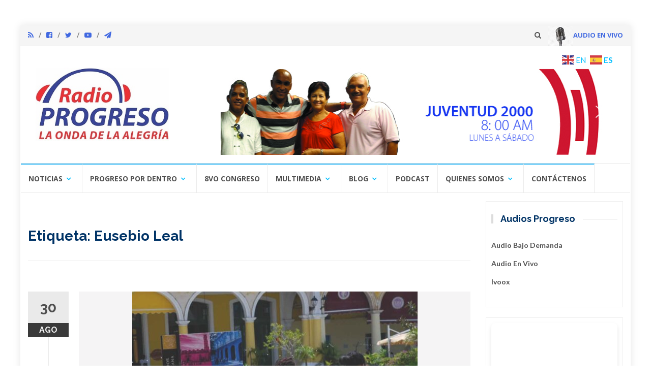

--- FILE ---
content_type: text/html; charset=UTF-8
request_url: https://www.radioprogreso.icrt.cu/tag/eusebio-leal/
body_size: 18830
content:
<!DOCTYPE html>
<html lang="es">
<head>
<meta charset="UTF-8">
<meta name="viewport" content="width=device-width, initial-scale=1">
<link rel="profile" href="http://gmpg.org/xfn/11">
<link rel="pingback" href="https://www.radioprogreso.icrt.cu/xmlrpc.php">
<!-- Global site tag (gtag.js) - Google Analytics -->
<script async src="https://www.googletagmanager.com/gtag/js?id=G-QLN4Y0ZNYS"></script>
<script>
  window.dataLayer = window.dataLayer || [];
  function gtag(){dataLayer.push(arguments);}
  gtag('js', new Date());

  gtag('config', 'G-QLN4Y0ZNYS');
</script>

<!-- Matomo -->
<script type="text/javascript">
  var _paq = window._paq = window._paq || [];
  /* tracker methods like "setCustomDimension" should be called before "trackPageView" */
  _paq.push(['trackPageView']);
  _paq.push(['enableLinkTracking']);
  (function() {
    var u="//stats.rsa.icrt.cu/";
    _paq.push(['setTrackerUrl', u+'matomo.php']);
    _paq.push(['setSiteId', '79']);
    var d=document, g=d.createElement('script'), s=d.getElementsByTagName('script')[0];
    g.type='text/javascript'; g.async=true; g.src=u+'matomo.js'; s.parentNode.insertBefore(g,s);
  })();
</script>
<!-- End Matomo Code -->
<title>Eusebio Leal &#8211; Radio Progreso, la Onda de la Alegría</title>
<meta name='robots' content='max-image-preview:large' />
	<style>img:is([sizes="auto" i], [sizes^="auto," i]) { contain-intrinsic-size: 3000px 1500px }</style>
	<link rel='dns-prefetch' href='//fonts.googleapis.com' />
<link rel="alternate" type="application/rss+xml" title="Radio Progreso, la Onda de la Alegría &raquo; Feed" href="https://www.radioprogreso.icrt.cu/feed/" />
<link rel="alternate" type="application/rss+xml" title="Radio Progreso, la Onda de la Alegría &raquo; Feed de los comentarios" href="https://www.radioprogreso.icrt.cu/comments/feed/" />
<script type="text/javascript" id="wpp-js" src="https://www.radioprogreso.icrt.cu/wp-content/plugins/wordpress-popular-posts/assets/js/wpp.min.js?ver=7.3.1" data-sampling="0" data-sampling-rate="100" data-api-url="https://www.radioprogreso.icrt.cu/wp-json/wordpress-popular-posts" data-post-id="0" data-token="f36b4c1d28" data-lang="0" data-debug="0"></script>
<link rel="alternate" type="application/rss+xml" title="Radio Progreso, la Onda de la Alegría &raquo; Etiqueta Eusebio Leal del feed" href="https://www.radioprogreso.icrt.cu/tag/eusebio-leal/feed/" />
<script type="text/javascript">
/* <![CDATA[ */
window._wpemojiSettings = {"baseUrl":"https:\/\/s.w.org\/images\/core\/emoji\/15.1.0\/72x72\/","ext":".png","svgUrl":"https:\/\/s.w.org\/images\/core\/emoji\/15.1.0\/svg\/","svgExt":".svg","source":{"concatemoji":"https:\/\/www.radioprogreso.icrt.cu\/wp-includes\/js\/wp-emoji-release.min.js?ver=50a859ccc0fa79a3ebd178709596a56b"}};
/*! This file is auto-generated */
!function(i,n){var o,s,e;function c(e){try{var t={supportTests:e,timestamp:(new Date).valueOf()};sessionStorage.setItem(o,JSON.stringify(t))}catch(e){}}function p(e,t,n){e.clearRect(0,0,e.canvas.width,e.canvas.height),e.fillText(t,0,0);var t=new Uint32Array(e.getImageData(0,0,e.canvas.width,e.canvas.height).data),r=(e.clearRect(0,0,e.canvas.width,e.canvas.height),e.fillText(n,0,0),new Uint32Array(e.getImageData(0,0,e.canvas.width,e.canvas.height).data));return t.every(function(e,t){return e===r[t]})}function u(e,t,n){switch(t){case"flag":return n(e,"\ud83c\udff3\ufe0f\u200d\u26a7\ufe0f","\ud83c\udff3\ufe0f\u200b\u26a7\ufe0f")?!1:!n(e,"\ud83c\uddfa\ud83c\uddf3","\ud83c\uddfa\u200b\ud83c\uddf3")&&!n(e,"\ud83c\udff4\udb40\udc67\udb40\udc62\udb40\udc65\udb40\udc6e\udb40\udc67\udb40\udc7f","\ud83c\udff4\u200b\udb40\udc67\u200b\udb40\udc62\u200b\udb40\udc65\u200b\udb40\udc6e\u200b\udb40\udc67\u200b\udb40\udc7f");case"emoji":return!n(e,"\ud83d\udc26\u200d\ud83d\udd25","\ud83d\udc26\u200b\ud83d\udd25")}return!1}function f(e,t,n){var r="undefined"!=typeof WorkerGlobalScope&&self instanceof WorkerGlobalScope?new OffscreenCanvas(300,150):i.createElement("canvas"),a=r.getContext("2d",{willReadFrequently:!0}),o=(a.textBaseline="top",a.font="600 32px Arial",{});return e.forEach(function(e){o[e]=t(a,e,n)}),o}function t(e){var t=i.createElement("script");t.src=e,t.defer=!0,i.head.appendChild(t)}"undefined"!=typeof Promise&&(o="wpEmojiSettingsSupports",s=["flag","emoji"],n.supports={everything:!0,everythingExceptFlag:!0},e=new Promise(function(e){i.addEventListener("DOMContentLoaded",e,{once:!0})}),new Promise(function(t){var n=function(){try{var e=JSON.parse(sessionStorage.getItem(o));if("object"==typeof e&&"number"==typeof e.timestamp&&(new Date).valueOf()<e.timestamp+604800&&"object"==typeof e.supportTests)return e.supportTests}catch(e){}return null}();if(!n){if("undefined"!=typeof Worker&&"undefined"!=typeof OffscreenCanvas&&"undefined"!=typeof URL&&URL.createObjectURL&&"undefined"!=typeof Blob)try{var e="postMessage("+f.toString()+"("+[JSON.stringify(s),u.toString(),p.toString()].join(",")+"));",r=new Blob([e],{type:"text/javascript"}),a=new Worker(URL.createObjectURL(r),{name:"wpTestEmojiSupports"});return void(a.onmessage=function(e){c(n=e.data),a.terminate(),t(n)})}catch(e){}c(n=f(s,u,p))}t(n)}).then(function(e){for(var t in e)n.supports[t]=e[t],n.supports.everything=n.supports.everything&&n.supports[t],"flag"!==t&&(n.supports.everythingExceptFlag=n.supports.everythingExceptFlag&&n.supports[t]);n.supports.everythingExceptFlag=n.supports.everythingExceptFlag&&!n.supports.flag,n.DOMReady=!1,n.readyCallback=function(){n.DOMReady=!0}}).then(function(){return e}).then(function(){var e;n.supports.everything||(n.readyCallback(),(e=n.source||{}).concatemoji?t(e.concatemoji):e.wpemoji&&e.twemoji&&(t(e.twemoji),t(e.wpemoji)))}))}((window,document),window._wpemojiSettings);
/* ]]> */
</script>
<style id='wp-emoji-styles-inline-css' type='text/css'>

	img.wp-smiley, img.emoji {
		display: inline !important;
		border: none !important;
		box-shadow: none !important;
		height: 1em !important;
		width: 1em !important;
		margin: 0 0.07em !important;
		vertical-align: -0.1em !important;
		background: none !important;
		padding: 0 !important;
	}
</style>
<link rel='stylesheet' id='wp-block-library-css' href='https://www.radioprogreso.icrt.cu/wp-includes/css/dist/block-library/style.min.css?ver=50a859ccc0fa79a3ebd178709596a56b' type='text/css' media='all' />
<style id='classic-theme-styles-inline-css' type='text/css'>
/*! This file is auto-generated */
.wp-block-button__link{color:#fff;background-color:#32373c;border-radius:9999px;box-shadow:none;text-decoration:none;padding:calc(.667em + 2px) calc(1.333em + 2px);font-size:1.125em}.wp-block-file__button{background:#32373c;color:#fff;text-decoration:none}
</style>
<style id='wppb-edit-profile-style-inline-css' type='text/css'>


</style>
<style id='wppb-login-style-inline-css' type='text/css'>


</style>
<style id='wppb-recover-password-style-inline-css' type='text/css'>


</style>
<style id='wppb-register-style-inline-css' type='text/css'>


</style>
<link rel='stylesheet' id='mpp_gutenberg-css' href='https://www.radioprogreso.icrt.cu/wp-content/plugins/profile-builder/add-ons-free/user-profile-picture/dist/blocks.style.build.css?ver=2.6.0' type='text/css' media='all' />
<style id='global-styles-inline-css' type='text/css'>
:root{--wp--preset--aspect-ratio--square: 1;--wp--preset--aspect-ratio--4-3: 4/3;--wp--preset--aspect-ratio--3-4: 3/4;--wp--preset--aspect-ratio--3-2: 3/2;--wp--preset--aspect-ratio--2-3: 2/3;--wp--preset--aspect-ratio--16-9: 16/9;--wp--preset--aspect-ratio--9-16: 9/16;--wp--preset--color--black: #000000;--wp--preset--color--cyan-bluish-gray: #abb8c3;--wp--preset--color--white: #ffffff;--wp--preset--color--pale-pink: #f78da7;--wp--preset--color--vivid-red: #cf2e2e;--wp--preset--color--luminous-vivid-orange: #ff6900;--wp--preset--color--luminous-vivid-amber: #fcb900;--wp--preset--color--light-green-cyan: #7bdcb5;--wp--preset--color--vivid-green-cyan: #00d084;--wp--preset--color--pale-cyan-blue: #8ed1fc;--wp--preset--color--vivid-cyan-blue: #0693e3;--wp--preset--color--vivid-purple: #9b51e0;--wp--preset--gradient--vivid-cyan-blue-to-vivid-purple: linear-gradient(135deg,rgba(6,147,227,1) 0%,rgb(155,81,224) 100%);--wp--preset--gradient--light-green-cyan-to-vivid-green-cyan: linear-gradient(135deg,rgb(122,220,180) 0%,rgb(0,208,130) 100%);--wp--preset--gradient--luminous-vivid-amber-to-luminous-vivid-orange: linear-gradient(135deg,rgba(252,185,0,1) 0%,rgba(255,105,0,1) 100%);--wp--preset--gradient--luminous-vivid-orange-to-vivid-red: linear-gradient(135deg,rgba(255,105,0,1) 0%,rgb(207,46,46) 100%);--wp--preset--gradient--very-light-gray-to-cyan-bluish-gray: linear-gradient(135deg,rgb(238,238,238) 0%,rgb(169,184,195) 100%);--wp--preset--gradient--cool-to-warm-spectrum: linear-gradient(135deg,rgb(74,234,220) 0%,rgb(151,120,209) 20%,rgb(207,42,186) 40%,rgb(238,44,130) 60%,rgb(251,105,98) 80%,rgb(254,248,76) 100%);--wp--preset--gradient--blush-light-purple: linear-gradient(135deg,rgb(255,206,236) 0%,rgb(152,150,240) 100%);--wp--preset--gradient--blush-bordeaux: linear-gradient(135deg,rgb(254,205,165) 0%,rgb(254,45,45) 50%,rgb(107,0,62) 100%);--wp--preset--gradient--luminous-dusk: linear-gradient(135deg,rgb(255,203,112) 0%,rgb(199,81,192) 50%,rgb(65,88,208) 100%);--wp--preset--gradient--pale-ocean: linear-gradient(135deg,rgb(255,245,203) 0%,rgb(182,227,212) 50%,rgb(51,167,181) 100%);--wp--preset--gradient--electric-grass: linear-gradient(135deg,rgb(202,248,128) 0%,rgb(113,206,126) 100%);--wp--preset--gradient--midnight: linear-gradient(135deg,rgb(2,3,129) 0%,rgb(40,116,252) 100%);--wp--preset--font-size--small: 13px;--wp--preset--font-size--medium: 20px;--wp--preset--font-size--large: 36px;--wp--preset--font-size--x-large: 42px;--wp--preset--spacing--20: 0.44rem;--wp--preset--spacing--30: 0.67rem;--wp--preset--spacing--40: 1rem;--wp--preset--spacing--50: 1.5rem;--wp--preset--spacing--60: 2.25rem;--wp--preset--spacing--70: 3.38rem;--wp--preset--spacing--80: 5.06rem;--wp--preset--shadow--natural: 6px 6px 9px rgba(0, 0, 0, 0.2);--wp--preset--shadow--deep: 12px 12px 50px rgba(0, 0, 0, 0.4);--wp--preset--shadow--sharp: 6px 6px 0px rgba(0, 0, 0, 0.2);--wp--preset--shadow--outlined: 6px 6px 0px -3px rgba(255, 255, 255, 1), 6px 6px rgba(0, 0, 0, 1);--wp--preset--shadow--crisp: 6px 6px 0px rgba(0, 0, 0, 1);}:where(.is-layout-flex){gap: 0.5em;}:where(.is-layout-grid){gap: 0.5em;}body .is-layout-flex{display: flex;}.is-layout-flex{flex-wrap: wrap;align-items: center;}.is-layout-flex > :is(*, div){margin: 0;}body .is-layout-grid{display: grid;}.is-layout-grid > :is(*, div){margin: 0;}:where(.wp-block-columns.is-layout-flex){gap: 2em;}:where(.wp-block-columns.is-layout-grid){gap: 2em;}:where(.wp-block-post-template.is-layout-flex){gap: 1.25em;}:where(.wp-block-post-template.is-layout-grid){gap: 1.25em;}.has-black-color{color: var(--wp--preset--color--black) !important;}.has-cyan-bluish-gray-color{color: var(--wp--preset--color--cyan-bluish-gray) !important;}.has-white-color{color: var(--wp--preset--color--white) !important;}.has-pale-pink-color{color: var(--wp--preset--color--pale-pink) !important;}.has-vivid-red-color{color: var(--wp--preset--color--vivid-red) !important;}.has-luminous-vivid-orange-color{color: var(--wp--preset--color--luminous-vivid-orange) !important;}.has-luminous-vivid-amber-color{color: var(--wp--preset--color--luminous-vivid-amber) !important;}.has-light-green-cyan-color{color: var(--wp--preset--color--light-green-cyan) !important;}.has-vivid-green-cyan-color{color: var(--wp--preset--color--vivid-green-cyan) !important;}.has-pale-cyan-blue-color{color: var(--wp--preset--color--pale-cyan-blue) !important;}.has-vivid-cyan-blue-color{color: var(--wp--preset--color--vivid-cyan-blue) !important;}.has-vivid-purple-color{color: var(--wp--preset--color--vivid-purple) !important;}.has-black-background-color{background-color: var(--wp--preset--color--black) !important;}.has-cyan-bluish-gray-background-color{background-color: var(--wp--preset--color--cyan-bluish-gray) !important;}.has-white-background-color{background-color: var(--wp--preset--color--white) !important;}.has-pale-pink-background-color{background-color: var(--wp--preset--color--pale-pink) !important;}.has-vivid-red-background-color{background-color: var(--wp--preset--color--vivid-red) !important;}.has-luminous-vivid-orange-background-color{background-color: var(--wp--preset--color--luminous-vivid-orange) !important;}.has-luminous-vivid-amber-background-color{background-color: var(--wp--preset--color--luminous-vivid-amber) !important;}.has-light-green-cyan-background-color{background-color: var(--wp--preset--color--light-green-cyan) !important;}.has-vivid-green-cyan-background-color{background-color: var(--wp--preset--color--vivid-green-cyan) !important;}.has-pale-cyan-blue-background-color{background-color: var(--wp--preset--color--pale-cyan-blue) !important;}.has-vivid-cyan-blue-background-color{background-color: var(--wp--preset--color--vivid-cyan-blue) !important;}.has-vivid-purple-background-color{background-color: var(--wp--preset--color--vivid-purple) !important;}.has-black-border-color{border-color: var(--wp--preset--color--black) !important;}.has-cyan-bluish-gray-border-color{border-color: var(--wp--preset--color--cyan-bluish-gray) !important;}.has-white-border-color{border-color: var(--wp--preset--color--white) !important;}.has-pale-pink-border-color{border-color: var(--wp--preset--color--pale-pink) !important;}.has-vivid-red-border-color{border-color: var(--wp--preset--color--vivid-red) !important;}.has-luminous-vivid-orange-border-color{border-color: var(--wp--preset--color--luminous-vivid-orange) !important;}.has-luminous-vivid-amber-border-color{border-color: var(--wp--preset--color--luminous-vivid-amber) !important;}.has-light-green-cyan-border-color{border-color: var(--wp--preset--color--light-green-cyan) !important;}.has-vivid-green-cyan-border-color{border-color: var(--wp--preset--color--vivid-green-cyan) !important;}.has-pale-cyan-blue-border-color{border-color: var(--wp--preset--color--pale-cyan-blue) !important;}.has-vivid-cyan-blue-border-color{border-color: var(--wp--preset--color--vivid-cyan-blue) !important;}.has-vivid-purple-border-color{border-color: var(--wp--preset--color--vivid-purple) !important;}.has-vivid-cyan-blue-to-vivid-purple-gradient-background{background: var(--wp--preset--gradient--vivid-cyan-blue-to-vivid-purple) !important;}.has-light-green-cyan-to-vivid-green-cyan-gradient-background{background: var(--wp--preset--gradient--light-green-cyan-to-vivid-green-cyan) !important;}.has-luminous-vivid-amber-to-luminous-vivid-orange-gradient-background{background: var(--wp--preset--gradient--luminous-vivid-amber-to-luminous-vivid-orange) !important;}.has-luminous-vivid-orange-to-vivid-red-gradient-background{background: var(--wp--preset--gradient--luminous-vivid-orange-to-vivid-red) !important;}.has-very-light-gray-to-cyan-bluish-gray-gradient-background{background: var(--wp--preset--gradient--very-light-gray-to-cyan-bluish-gray) !important;}.has-cool-to-warm-spectrum-gradient-background{background: var(--wp--preset--gradient--cool-to-warm-spectrum) !important;}.has-blush-light-purple-gradient-background{background: var(--wp--preset--gradient--blush-light-purple) !important;}.has-blush-bordeaux-gradient-background{background: var(--wp--preset--gradient--blush-bordeaux) !important;}.has-luminous-dusk-gradient-background{background: var(--wp--preset--gradient--luminous-dusk) !important;}.has-pale-ocean-gradient-background{background: var(--wp--preset--gradient--pale-ocean) !important;}.has-electric-grass-gradient-background{background: var(--wp--preset--gradient--electric-grass) !important;}.has-midnight-gradient-background{background: var(--wp--preset--gradient--midnight) !important;}.has-small-font-size{font-size: var(--wp--preset--font-size--small) !important;}.has-medium-font-size{font-size: var(--wp--preset--font-size--medium) !important;}.has-large-font-size{font-size: var(--wp--preset--font-size--large) !important;}.has-x-large-font-size{font-size: var(--wp--preset--font-size--x-large) !important;}
:where(.wp-block-post-template.is-layout-flex){gap: 1.25em;}:where(.wp-block-post-template.is-layout-grid){gap: 1.25em;}
:where(.wp-block-columns.is-layout-flex){gap: 2em;}:where(.wp-block-columns.is-layout-grid){gap: 2em;}
:root :where(.wp-block-pullquote){font-size: 1.5em;line-height: 1.6;}
</style>
<link rel='stylesheet' id='custom-style-css' href='https://www.radioprogreso.icrt.cu/wp-content/plugins/wp1-like/assets/css/wp1-like.css?ver=50a859ccc0fa79a3ebd178709596a56b' type='text/css' media='all' />
<style id='custom-style-inline-css' type='text/css'>
.wp1_like_like, .bbp-reply-content .wp1_like_like, .bbp-reply-content a.wp1_like_like { background:#002E62 !important; }
		.wp1_like_like:hover, .bbp-reply-content .wp1_like_like:hover, .bbp-reply-content a.wp1_like_like:hover{ background:#D11142 !important; }
		.wp1_like_like.disabled, .bbp-reply-content .wp1_like_like.disabled, .bbp-reply-content a.wp1_like_like.disabled { background:#999999 !important; }
</style>
<link rel='stylesheet' id='wordpress-popular-posts-css-css' href='https://www.radioprogreso.icrt.cu/wp-content/plugins/wordpress-popular-posts/assets/css/wpp.css?ver=7.3.1' type='text/css' media='all' />
<link rel='stylesheet' id='islemag-bootstrap-css' href='https://www.radioprogreso.icrt.cu/wp-content/themes/islemag/css/bootstrap.min.css?ver=3.3.5' type='text/css' media='all' />
<link rel='stylesheet' id='islemag-style-css' href='https://www.radioprogreso.icrt.cu/wp-content/themes/islemag/style.css?ver=50a859ccc0fa79a3ebd178709596a56b' type='text/css' media='all' />
<link rel='stylesheet' id='islemag-fontawesome-css' href='https://www.radioprogreso.icrt.cu/wp-content/themes/islemag/css/font-awesome.min.css?ver=4.4.0' type='text/css' media='all' />
<link rel='stylesheet' id='islemag-fonts-css' href='//fonts.googleapis.com/css?family=Lato%3A400%2C700%7CRaleway%3A400%2C500%2C600%2C700%7COpen+Sans%3A400%2C700%2C600&#038;subset=latin%2Clatin-ext' type='text/css' media='all' />
<link rel='stylesheet' id='fa_styles-css' href='https://stackpath.bootstrapcdn.com/font-awesome/4.7.0/css/font-awesome.min.css?ver=50a859ccc0fa79a3ebd178709596a56b' type='text/css' media='all' />
<link rel='stylesheet' id='wppb_stylesheet-css' href='https://www.radioprogreso.icrt.cu/wp-content/plugins/profile-builder/assets/css/style-front-end.css?ver=3.13.7' type='text/css' media='all' />
<link rel="stylesheet" type="text/css" href="https://www.radioprogreso.icrt.cu/wp-content/plugins/smart-slider-3/Public/SmartSlider3/Application/Frontend/Assets/dist/smartslider.min.css?ver=5b52c66b" media="all">
<style data-related="n2-ss-2">div#n2-ss-2 .n2-ss-slider-1{display:grid;position:relative;}div#n2-ss-2 .n2-ss-slider-2{display:grid;position:relative;overflow:hidden;padding:0px 0px 0px 0px;border:0px solid RGBA(62,62,62,1);border-radius:0px;background-clip:padding-box;background-repeat:repeat;background-position:50% 50%;background-size:cover;background-attachment:scroll;z-index:1;}div#n2-ss-2:not(.n2-ss-loaded) .n2-ss-slider-2{background-image:none !important;}div#n2-ss-2 .n2-ss-slider-3{display:grid;grid-template-areas:'cover';position:relative;overflow:hidden;z-index:10;}div#n2-ss-2 .n2-ss-slider-3 > *{grid-area:cover;}div#n2-ss-2 .n2-ss-slide-backgrounds,div#n2-ss-2 .n2-ss-slider-3 > .n2-ss-divider{position:relative;}div#n2-ss-2 .n2-ss-slide-backgrounds{z-index:10;}div#n2-ss-2 .n2-ss-slide-backgrounds > *{overflow:hidden;}div#n2-ss-2 .n2-ss-slide-background{transform:translateX(-100000px);}div#n2-ss-2 .n2-ss-slider-4{place-self:center;position:relative;width:100%;height:100%;z-index:20;display:grid;grid-template-areas:'slide';}div#n2-ss-2 .n2-ss-slider-4 > *{grid-area:slide;}div#n2-ss-2.n2-ss-full-page--constrain-ratio .n2-ss-slider-4{height:auto;}div#n2-ss-2 .n2-ss-slide{display:grid;place-items:center;grid-auto-columns:100%;position:relative;z-index:20;-webkit-backface-visibility:hidden;transform:translateX(-100000px);}div#n2-ss-2 .n2-ss-slide{perspective:1500px;}div#n2-ss-2 .n2-ss-slide-active{z-index:21;}.n2-ss-background-animation{position:absolute;top:0;left:0;width:100%;height:100%;z-index:3;}div#n2-ss-2 .nextend-arrow{cursor:pointer;overflow:hidden;line-height:0 !important;z-index:18;-webkit-user-select:none;}div#n2-ss-2 .nextend-arrow img{position:relative;display:block;}div#n2-ss-2 .nextend-arrow img.n2-arrow-hover-img{display:none;}div#n2-ss-2 .nextend-arrow:FOCUS img.n2-arrow-hover-img,div#n2-ss-2 .nextend-arrow:HOVER img.n2-arrow-hover-img{display:inline;}div#n2-ss-2 .nextend-arrow:FOCUS img.n2-arrow-normal-img,div#n2-ss-2 .nextend-arrow:HOVER img.n2-arrow-normal-img{display:none;}div#n2-ss-2 .nextend-arrow-animated{overflow:hidden;}div#n2-ss-2 .nextend-arrow-animated > div{position:relative;}div#n2-ss-2 .nextend-arrow-animated .n2-active{position:absolute;}div#n2-ss-2 .nextend-arrow-animated-fade{transition:background 0.3s, opacity 0.4s;}div#n2-ss-2 .nextend-arrow-animated-horizontal > div{transition:all 0.4s;transform:none;}div#n2-ss-2 .nextend-arrow-animated-horizontal .n2-active{top:0;}div#n2-ss-2 .nextend-arrow-previous.nextend-arrow-animated-horizontal .n2-active{left:100%;}div#n2-ss-2 .nextend-arrow-next.nextend-arrow-animated-horizontal .n2-active{right:100%;}div#n2-ss-2 .nextend-arrow-previous.nextend-arrow-animated-horizontal:HOVER > div,div#n2-ss-2 .nextend-arrow-previous.nextend-arrow-animated-horizontal:FOCUS > div{transform:translateX(-100%);}div#n2-ss-2 .nextend-arrow-next.nextend-arrow-animated-horizontal:HOVER > div,div#n2-ss-2 .nextend-arrow-next.nextend-arrow-animated-horizontal:FOCUS > div{transform:translateX(100%);}div#n2-ss-2 .nextend-arrow-animated-vertical > div{transition:all 0.4s;transform:none;}div#n2-ss-2 .nextend-arrow-animated-vertical .n2-active{left:0;}div#n2-ss-2 .nextend-arrow-previous.nextend-arrow-animated-vertical .n2-active{top:100%;}div#n2-ss-2 .nextend-arrow-next.nextend-arrow-animated-vertical .n2-active{bottom:100%;}div#n2-ss-2 .nextend-arrow-previous.nextend-arrow-animated-vertical:HOVER > div,div#n2-ss-2 .nextend-arrow-previous.nextend-arrow-animated-vertical:FOCUS > div{transform:translateY(-100%);}div#n2-ss-2 .nextend-arrow-next.nextend-arrow-animated-vertical:HOVER > div,div#n2-ss-2 .nextend-arrow-next.nextend-arrow-animated-vertical:FOCUS > div{transform:translateY(100%);}div#n2-ss-2 .n2-ss-slide-limiter{max-width:3000px;}div#n2-ss-2 .n-uc-TShZlV4MSTyk{padding:0px 0px 0px 0px}div#n2-ss-2 .n-uc-6zeGa4vgRjIN{padding:0px 0px 0px 0px}div#n2-ss-2 .n-uc-RNd8jUhw0vSZ{padding:0px 0px 0px 0px}div#n2-ss-2 .nextend-arrow img{width: 32px}@media (min-width: 1200px){div#n2-ss-2 [data-hide-desktopportrait="1"]{display: none !important;}}@media (orientation: landscape) and (max-width: 1199px) and (min-width: 901px),(orientation: portrait) and (max-width: 1199px) and (min-width: 701px){div#n2-ss-2 [data-hide-tabletportrait="1"]{display: none !important;}}@media (orientation: landscape) and (max-width: 900px),(orientation: portrait) and (max-width: 700px){div#n2-ss-2 [data-hide-mobileportrait="1"]{display: none !important;}div#n2-ss-2 .nextend-arrow img{width: 16px}}</style>
<script>(function(){this._N2=this._N2||{_r:[],_d:[],r:function(){this._r.push(arguments)},d:function(){this._d.push(arguments)}}}).call(window);</script><script src="https://www.radioprogreso.icrt.cu/wp-content/plugins/smart-slider-3/Public/SmartSlider3/Application/Frontend/Assets/dist/n2.min.js?ver=5b52c66b" defer async></script>
<script src="https://www.radioprogreso.icrt.cu/wp-content/plugins/smart-slider-3/Public/SmartSlider3/Application/Frontend/Assets/dist/smartslider-frontend.min.js?ver=5b52c66b" defer async></script>
<script src="https://www.radioprogreso.icrt.cu/wp-content/plugins/smart-slider-3/Public/SmartSlider3/Slider/SliderType/Simple/Assets/dist/ss-simple.min.js?ver=5b52c66b" defer async></script>
<script src="https://www.radioprogreso.icrt.cu/wp-content/plugins/smart-slider-3/Public/SmartSlider3/Widget/Arrow/ArrowImage/Assets/dist/w-arrow-image.min.js?ver=5b52c66b" defer async></script>
<script>_N2.r('documentReady',function(){_N2.r(["documentReady","smartslider-frontend","SmartSliderWidgetArrowImage","ss-simple"],function(){new _N2.SmartSliderSimple('n2-ss-2',{"admin":false,"background.video.mobile":1,"loadingTime":2000,"alias":{"id":0,"smoothScroll":0,"slideSwitch":0,"scroll":1},"align":"normal","isDelayed":0,"responsive":{"mediaQueries":{"all":false,"desktopportrait":["(min-width: 1200px)"],"tabletportrait":["(orientation: landscape) and (max-width: 1199px) and (min-width: 901px)","(orientation: portrait) and (max-width: 1199px) and (min-width: 701px)"],"mobileportrait":["(orientation: landscape) and (max-width: 900px)","(orientation: portrait) and (max-width: 700px)"]},"base":{"slideOuterWidth":450,"slideOuterHeight":90,"sliderWidth":450,"sliderHeight":90,"slideWidth":450,"slideHeight":90},"hideOn":{"desktopLandscape":false,"desktopPortrait":false,"tabletLandscape":false,"tabletPortrait":false,"mobileLandscape":false,"mobilePortrait":false},"onResizeEnabled":true,"type":"auto","sliderHeightBasedOn":"real","focusUser":1,"focusEdge":"auto","breakpoints":[{"device":"tabletPortrait","type":"max-screen-width","portraitWidth":1199,"landscapeWidth":1199},{"device":"mobilePortrait","type":"max-screen-width","portraitWidth":700,"landscapeWidth":900}],"enabledDevices":{"desktopLandscape":0,"desktopPortrait":1,"tabletLandscape":0,"tabletPortrait":1,"mobileLandscape":0,"mobilePortrait":1},"sizes":{"desktopPortrait":{"width":450,"height":90,"max":3000,"min":450},"tabletPortrait":{"width":450,"height":90,"customHeight":false,"max":1199,"min":450},"mobilePortrait":{"width":320,"height":64,"customHeight":false,"max":900,"min":320}},"overflowHiddenPage":0,"focus":{"offsetTop":"#wpadminbar","offsetBottom":""}},"controls":{"mousewheel":0,"touch":"horizontal","keyboard":1,"blockCarouselInteraction":1},"playWhenVisible":1,"playWhenVisibleAt":0.5,"lazyLoad":0,"lazyLoadNeighbor":0,"blockrightclick":0,"maintainSession":0,"autoplay":{"enabled":1,"start":1,"duration":8000,"autoplayLoop":1,"allowReStart":0,"pause":{"click":1,"mouse":"0","mediaStarted":1},"resume":{"click":0,"mouse":0,"mediaEnded":1,"slidechanged":0},"interval":1,"intervalModifier":"loop","intervalSlide":"current"},"perspective":1500,"layerMode":{"playOnce":0,"playFirstLayer":1,"mode":"skippable","inAnimation":"mainInEnd"},"bgAnimations":0,"mainanimation":{"type":"horizontal","duration":800,"delay":0,"ease":"easeOutQuad","shiftedBackgroundAnimation":0},"carousel":1,"initCallbacks":function(){new _N2.SmartSliderWidgetArrowImage(this)}})})});</script><script type="text/javascript" src="https://www.radioprogreso.icrt.cu/wp-includes/js/jquery/jquery.min.js?ver=3.7.1" id="jquery-core-js"></script>
<script type="text/javascript" src="https://www.radioprogreso.icrt.cu/wp-includes/js/jquery/jquery-migrate.min.js?ver=3.4.1" id="jquery-migrate-js"></script>
<link rel="https://api.w.org/" href="https://www.radioprogreso.icrt.cu/wp-json/" /><link rel="alternate" title="JSON" type="application/json" href="https://www.radioprogreso.icrt.cu/wp-json/wp/v2/tags/1838" /><link rel="EditURI" type="application/rsd+xml" title="RSD" href="https://www.radioprogreso.icrt.cu/xmlrpc.php?rsd" />

		<!-- Custom Logo: hide header text -->
		<style id="custom-logo-css" type="text/css">
			.site-title, .site-description {
				position: absolute;
				clip-path: inset(50%);
			}
		</style>
		            <style id="wpp-loading-animation-styles">@-webkit-keyframes bgslide{from{background-position-x:0}to{background-position-x:-200%}}@keyframes bgslide{from{background-position-x:0}to{background-position-x:-200%}}.wpp-widget-block-placeholder,.wpp-shortcode-placeholder{margin:0 auto;width:60px;height:3px;background:#dd3737;background:linear-gradient(90deg,#dd3737 0%,#571313 10%,#dd3737 100%);background-size:200% auto;border-radius:3px;-webkit-animation:bgslide 1s infinite linear;animation:bgslide 1s infinite linear}</style>
            <link rel="icon" href="https://www.radioprogreso.icrt.cu/wp-content/uploads/2021/04/logo-48x48.jpg" sizes="32x32" />
<link rel="icon" href="https://www.radioprogreso.icrt.cu/wp-content/uploads/2021/04/logo-220x150.jpg" sizes="192x192" />
<link rel="apple-touch-icon" href="https://www.radioprogreso.icrt.cu/wp-content/uploads/2021/04/logo-220x150.jpg" />
<meta name="msapplication-TileImage" content="https://www.radioprogreso.icrt.cu/wp-content/uploads/2021/04/logo.jpg" />
<style type="text/css">.title-border span { color: #003366 }.post .entry-title, .post h1, .post h2, .post h3, .post h4, .post h5, .post h6, .post h1 a, .post h2 a, .post h3 a, .post h4 a, .post h5 a, .post h6 a { color: #003366 }.page-header h1 { color: #003366 }.sidebar .widget li a, .islemag-content-right, .islemag-content-right a, .post .entry-content, .post .entry-content p,
		 .post .entry-cats, .post .entry-cats a, .post .entry-comments.post .entry-separator, .post .entry-footer a,
		 .post .entry-footer span, .post .entry-footer .entry-cats, .post .entry-footer .entry-cats a, .author-content { color: ##454545}.islemag-top-container .entry-block .entry-overlay-meta .entry-title a { color: #ffffff }.islemag-top-container .entry-overlay-meta .entry-overlay-date { color: #333333 }.islemag-top-container .entry-overlay-meta .entry-separator { color: #333333 }.islemag-top-container .entry-overlay-meta > a { color: #333333 }.home.blog .islemag-content-left .entry-title a, .blog-related-carousel .entry-title a { color: #003366 }.islemag-content-left .entry-meta, .islemag-content-left .blog-related-carousel .entry-content p,
		.islemag-content-left .blog-related-carousel .entry-cats .entry-label, .islemag-content-left .blog-related-carousel .entry-cats a,
		.islemag-content-left .blog-related-carousel > a, .islemag-content-left .blog-related-carousel .entry-footer > a { color: #333333 }.islemag-content-left .entry-meta .entry-separator { color: #333333 }.islemag-content-left .entry-meta a { color: #333333 }.islemag-content-left .islemag-template3 .col-sm-6 .entry-overlay p { color: #333333 }</style>		<style type="text/css" id="wp-custom-css">
			.fb-container {
  max-width: 100%;           /* Para que se adapte al ancho de la pantalla */
  margin: 0 auto;            /* Centrar el contenedor */
  padding: 10px;             /* Espaciado interno */
  box-shadow: 0 4px 8px rgba(0,0,0,0.1);  /* Sombra suave */
  border-radius: 8px;        /* Bordes redondeados */
  background-color: #fff;    /* Fondo blanco, o el que prefieras */
}

.youtube-container {
    position: relative;
    max-width: 100%;    /* Se adapta al ancho del contenedor */
    padding-bottom: 56.25%; /* Relación de aspecto 16:9 para videos */
    height: 0;
    overflow: hidden;
    margin: 20px auto; /* Centra el video */
    border-radius: 10px; /* Bordes redondeados */
    box-shadow: 0 4px 8px rgba(0,0,0,0.2); /* Sombra ligera */
}

.youtube-container iframe {
    position: absolute;
    top: 0;
    left: 0;
    width: 100%;
    height: 100%;
    border: none;
}

.sidebar .widget {
  margin-bottom: 20px; /* espacio entre widgets */
  padding: 10px;       /* espacio interno para el contenido */
  border: 1px solid #eee; /* opcional, para resaltar cada sección */
}

@media (max-width: 768px) {
  .sidebar {
    margin-top: 20px;
  }
  .sidebar .widget {
    padding: 5px;
    margin-bottom: 15px;
  }
}
		</style>
		</head>

<body class="archive tag tag-eusebio-leal tag-1838 wp-custom-logo wp-theme-islemag group-blog">
		<div id="wrapper" 
	class="boxed"		 
>
			
		<header id="header" class="site-header" role="banner">
						<div 
			class="navbar-top container-fluid">
								<div class="navbar-left social-icons">
					<a  class="social-icon"><i class="fa fa-rss"></i></a><a href="https://www.facebook.com/Radio-Progreso-205498302795879/" target="_blank" class="social-icon"><i class="fa fa-facebook-square"></i></a><a href="https://twitter.com/Radio_Progreso" target="_blank" class="social-icon"><i class="fa fa-twitter"></i></a><a href="https://www.youtube.com/channel/UC3OWUfoi5nQRNUHSGS0ZI9Q/featured" target="_blank" class="social-icon"><i class="fa fa-youtube-play"></i></a><a href="https://t.me/RadioProgreso" target="_blank" class="social-icon"><i class="fa fa-paper-plane"></i></a>				</div>
				
									
                  <div class="navbar-right">
					<div id="navbar" class="navbar">
											<a class="audio" href="https://teveo.cu/live/audio/5RVa3f5fhgEXJkgU" target="_blank"><img src="http://www.radioprogreso.icrt.cu/wp-content/uploads/2020/08/microfono.jpg"><strong>AUDIO EN VIVO</strong></a>
						<nav id="top-navigation" class="navigation top-navigation" role="navigation">
							
						
							
							<a class="screen-reader-text skip-link" href="#content" title="Skip to content">Skip to content</a>
							
							
						</nav><!-- #site-navigation -->
						
					</div><!-- #navbar -->
				</div>
				
				<button type="button" class="navbar-btn" ><i class="fa fa-search" color: #00bfff></i></button> 
				

				<div class="navbar-white top" id="header-search-form">
										
					
<form class="navbar-form" role="search" action="https://www.radioprogreso.icrt.cu/">
	<span class="screen-reader-text">Search for:</span>
	<input type="search" id="s" name="s" class="form-control" placeholder="Buscar..." title="Search for:">
	<button type="submit" title="Buscar"><i class="fa fa-search"></i></button>
</form>
				</div><!-- End #header-search-form -->
							</div>

			<div class="header-content clearfix">
								<div class="col-md-3 col-sm-3 col-xs-12 navbar-brand">
					<a href="https://www.radioprogreso.icrt.cu/" class="custom-logo-link" rel="home"><img width="344" height="191" src="https://www.radioprogreso.icrt.cu/wp-content/uploads/2020/08/logo.jpg" class="custom-logo" alt="Radio Progreso, la Onda de la Alegría" decoding="async" fetchpriority="high" srcset="https://www.radioprogreso.icrt.cu/wp-content/uploads/2020/08/logo.jpg 344w, https://www.radioprogreso.icrt.cu/wp-content/uploads/2020/08/logo-220x122.jpg 220w, https://www.radioprogreso.icrt.cu/wp-content/uploads/2020/08/logo-110x61.jpg 110w, https://www.radioprogreso.icrt.cu/wp-content/uploads/2020/08/logo-248x138.jpg 248w" sizes="(max-width: 344px) 100vw, 344px" /></a><div class="header-logo-wrap text-header islemag_only_customizer"><p itemprop="headline" id="site-title" class="site-title"><a href="https://www.radioprogreso.icrt.cu/" title="Radio Progreso, la Onda de la Alegría" rel="home">Radio Progreso, la Onda de la Alegría</a></p><p itemprop="description" id="site-description" class="site-description">Emisora de la familia cubana</p></div>				</div>

				<div class="col-md-9 col-sm-9 col-xs-12 islemag-banner">
					<div id="gtranslate-7" class="widget widget_gtranslate"><div class="gtranslate_wrapper" id="gt-wrapper-37740461"></div></div><div id="text-78" class="widget widget_text">			<div class="textwidget"><div class="n2-has-copy n2-code n2-ss-slider-shortcode-id"><div class="n2-section-smartslider fitvidsignore " data-ssid="2" tabindex="0" role="region" aria-label="Slider"><div class="n2-ss-margin" style="margin: 05px 0px 0px 0px;"><div id="n2-ss-2-align" class="n2-ss-align"><div class="n2-padding"><div id="n2-ss-2" data-creator="Smart Slider 3" data-responsive="auto" class="n2-ss-slider n2-ow n2-has-hover n2notransition  "><div class="n2-ss-slider-wrapper-inside">
        <div class="n2-ss-slider-1 n2_ss__touch_element n2-ow">
            <div class="n2-ss-slider-2 n2-ow">
                                                <div class="n2-ss-slider-3 n2-ow">

                    <div class="n2-ss-slide-backgrounds n2-ow-all"><div class="n2-ss-slide-background" data-public-id="1" data-mode="fill"><div class="n2-ss-slide-background-image" data-blur="0" data-opacity="100" data-x="50" data-y="50" data-alt="" data-title=""><picture class="skip-lazy" data-skip-lazy="1"><img decoding="async" src="//www.radioprogreso.icrt.cu/wp-content/uploads/2020/11/JUVENTUD-2000-DER.jpg" alt="" title="" loading="lazy" class="skip-lazy" data-skip-lazy="1"></picture></div><div data-color="RGBA(255,255,255,0)" style="background-color: RGBA(255,255,255,0);" class="n2-ss-slide-background-color"></div></div><div class="n2-ss-slide-background" data-public-id="2" data-mode="fill"><div class="n2-ss-slide-background-image" data-blur="0" data-opacity="100" data-x="50" data-y="50" data-alt="" data-title=""><picture class="skip-lazy" data-skip-lazy="1"><img decoding="async" src="//www.radioprogreso.icrt.cu/wp-content/uploads/2020/11/EPIGRAMAS-DER-.jpg" alt="" title="" loading="lazy" class="skip-lazy" data-skip-lazy="1"></picture></div><div data-color="RGBA(255,255,255,0)" style="background-color: RGBA(255,255,255,0);" class="n2-ss-slide-background-color"></div></div><div class="n2-ss-slide-background" data-public-id="3" data-mode="fill"><div class="n2-ss-slide-background-image" data-blur="0" data-opacity="100" data-x="50" data-y="50" data-alt="" data-title=""><picture class="skip-lazy" data-skip-lazy="1"><img decoding="async" src="//www.radioprogreso.icrt.cu/wp-content/uploads/2020/11/AVENTURAS-2.jpg" alt="" title="" loading="lazy" class="skip-lazy" data-skip-lazy="1"></picture></div><div data-color="RGBA(255,255,255,0)" style="background-color: RGBA(255,255,255,0);" class="n2-ss-slide-background-color"></div></div></div>                    <div class="n2-ss-slider-4 n2-ow">
                        <svg xmlns="http://www.w3.org/2000/svg" viewBox="0 0 450 90" data-related-device="desktopPortrait" class="n2-ow n2-ss-preserve-size n2-ss-preserve-size--slider n2-ss-slide-limiter"></svg><div data-first="1" data-slide-duration="0" data-id="4" data-slide-public-id="1" data-title="Juventud 2000" data-haslink="1" data-href="http://www.radioprogreso.icrt.cu/programacion/juventud-2000/" tabindex="0" role="button" data-n2click="url" data-force-pointer="" class="n2-ss-slide n2-ow  n2-ss-slide-4"><div role="note" class="n2-ss-slide--focus">Juventud 2000</div><div class="n2-ss-layers-container n2-ss-slide-limiter n2-ow"><div class="n2-ss-layer n2-ow n-uc-TShZlV4MSTyk" data-sstype="slide" data-pm="default"></div></div></div><div data-slide-duration="0" data-id="5" data-slide-public-id="2" data-title="EPIGRAMAS" data-haslink="1" data-href="http://www.radioprogreso.icrt.cu/programacion/informativo/programa-epigramas/" tabindex="0" role="button" data-n2click="url" data-force-pointer="" class="n2-ss-slide n2-ow  n2-ss-slide-5"><div role="note" class="n2-ss-slide--focus">EPIGRAMAS</div><div class="n2-ss-layers-container n2-ss-slide-limiter n2-ow"><div class="n2-ss-layer n2-ow n-uc-6zeGa4vgRjIN" data-sstype="slide" data-pm="default"></div></div></div><div data-slide-duration="0" data-id="6" data-slide-public-id="3" data-title="AVENTURAS-2" data-haslink="1" data-href="http://www.radioprogreso.icrt.cu/aventuras/" tabindex="0" role="button" data-n2click="url" data-force-pointer="" class="n2-ss-slide n2-ow  n2-ss-slide-6"><div role="note" class="n2-ss-slide--focus">AVENTURAS-2</div><div class="n2-ss-layers-container n2-ss-slide-limiter n2-ow"><div class="n2-ss-layer n2-ow n-uc-RNd8jUhw0vSZ" data-sstype="slide" data-pm="default"></div></div></div>                    </div>

                                    </div>
            </div>
        </div>
        <div class="n2-ss-slider-controls n2-ss-slider-controls-absolute-left-center"><div style="--widget-offset:15px;" class="n2-ss-widget nextend-arrow n2-ow-all nextend-arrow-previous  nextend-arrow-animated-fade" data-hide-mobileportrait="1" id="n2-ss-2-arrow-previous" role="button" aria-label="previous arrow" tabindex="0"><img decoding="async" width="32" height="32" class="skip-lazy" data-skip-lazy="1" src="[data-uri]" alt="previous arrow"></div></div><div class="n2-ss-slider-controls n2-ss-slider-controls-absolute-right-center"><div style="--widget-offset:15px;" class="n2-ss-widget nextend-arrow n2-ow-all nextend-arrow-next  nextend-arrow-animated-fade" data-hide-mobileportrait="1" id="n2-ss-2-arrow-next" role="button" aria-label="next arrow" tabindex="0"><img decoding="async" width="32" height="32" class="skip-lazy" data-skip-lazy="1" src="[data-uri]" alt="next arrow"></div></div></div></div><ss3-loader></ss3-loader></div></div><div class="n2_clear"></div></div></div></div>
</div>
		</div>				</div>
							</div>

									<div id="navbar" class="navbar 
			islemag-sticky">
				<nav id="site-navigation" class="navigation main-navigation" role="navigation">
					<button class="menu-toggle">Menu</button>
					<a class="screen-reader-text skip-link" href="#content" title="Skip to content">Skip to content</a>
					<div class="menu-pagina-inicial-container"><ul id="primary-menu" class="nav-menu"><li id="menu-item-55711" class="menu-item menu-item-type-custom menu-item-object-custom menu-item-has-children menu-item-55711"><a href="#">Noticias</a>
<ul class="sub-menu">
	<li id="menu-item-55714" class="menu-item menu-item-type-taxonomy menu-item-object-category menu-item-55714"><a href="https://www.radioprogreso.icrt.cu/category/noticias/cuba/">Cuba</a></li>
	<li id="menu-item-56297" class="menu-item menu-item-type-taxonomy menu-item-object-category menu-item-56297"><a href="https://www.radioprogreso.icrt.cu/category/noticias/internacionales/">Internacionales</a></li>
	<li id="menu-item-55715" class="menu-item menu-item-type-taxonomy menu-item-object-category menu-item-55715"><a href="https://www.radioprogreso.icrt.cu/category/noticias/culturales/">Culturales</a></li>
	<li id="menu-item-55716" class="menu-item menu-item-type-taxonomy menu-item-object-category menu-item-55716"><a href="https://www.radioprogreso.icrt.cu/category/noticias/deportes/">Deportes</a></li>
	<li id="menu-item-55713" class="menu-item menu-item-type-taxonomy menu-item-object-category menu-item-55713"><a href="https://www.radioprogreso.icrt.cu/category/noticias/especiales/">Especiales</a></li>
</ul>
</li>
<li id="menu-item-54189" class="menu-item menu-item-type-custom menu-item-object-custom menu-item-has-children menu-item-54189"><a href="#">Progreso por Dentro</a>
<ul class="sub-menu">
	<li id="menu-item-56317" class="menu-item menu-item-type-taxonomy menu-item-object-category menu-item-56317"><a href="https://www.radioprogreso.icrt.cu/category/dramatizados/">Dramatizados</a></li>
	<li id="menu-item-56300" class="menu-item menu-item-type-taxonomy menu-item-object-category menu-item-56300"><a href="https://www.radioprogreso.icrt.cu/category/programacion/">Programación</a></li>
	<li id="menu-item-56301" class="menu-item menu-item-type-taxonomy menu-item-object-category menu-item-56301"><a href="https://www.radioprogreso.icrt.cu/category/musicales/">Musicales</a></li>
	<li id="menu-item-56302" class="menu-item menu-item-type-taxonomy menu-item-object-category menu-item-56302"><a href="https://www.radioprogreso.icrt.cu/category/entrevistas/">Entrevistas</a></li>
</ul>
</li>
<li id="menu-item-64823" class="menu-item menu-item-type-taxonomy menu-item-object-category menu-item-64823"><a href="https://www.radioprogreso.icrt.cu/category/8vo-congreso/">8vo congreso</a></li>
<li id="menu-item-54267" class="menu-item menu-item-type-custom menu-item-object-custom menu-item-has-children menu-item-54267"><a href="#">Multimedia</a>
<ul class="sub-menu">
	<li id="menu-item-54203" class="menu-item menu-item-type-taxonomy menu-item-object-category menu-item-54203"><a href="https://www.radioprogreso.icrt.cu/category/galerias/">Galerías</a></li>
	<li id="menu-item-54207" class="menu-item menu-item-type-taxonomy menu-item-object-category menu-item-54207"><a href="https://www.radioprogreso.icrt.cu/category/fotos/">Fotos</a></li>
	<li id="menu-item-54205" class="menu-item menu-item-type-taxonomy menu-item-object-category menu-item-54205"><a href="https://www.radioprogreso.icrt.cu/category/audios/">Audios</a></li>
	<li id="menu-item-54209" class="menu-item menu-item-type-taxonomy menu-item-object-category menu-item-54209"><a href="https://www.radioprogreso.icrt.cu/category/video/">Video</a></li>
</ul>
</li>
<li id="menu-item-55730" class="menu-item menu-item-type-custom menu-item-object-custom menu-item-has-children menu-item-55730"><a href="#">Blog</a>
<ul class="sub-menu">
	<li id="menu-item-54215" class="menu-item menu-item-type-taxonomy menu-item-object-category menu-item-54215"><a href="https://www.radioprogreso.icrt.cu/category/mundo_nuestro/">Este mundo nuestro</a></li>
	<li id="menu-item-54216" class="menu-item menu-item-type-taxonomy menu-item-object-category menu-item-54216"><a href="https://www.radioprogreso.icrt.cu/category/fecha_siempre/">Fechas de siempre</a></li>
	<li id="menu-item-55721" class="menu-item menu-item-type-taxonomy menu-item-object-category menu-item-55721"><a href="https://www.radioprogreso.icrt.cu/category/cienciaytecnica/">Ciencia y Técnica</a></li>
	<li id="menu-item-55720" class="menu-item menu-item-type-taxonomy menu-item-object-category menu-item-55720"><a href="https://www.radioprogreso.icrt.cu/category/salud/">Salud</a></li>
</ul>
</li>
<li id="menu-item-77994" class="menu-item menu-item-type-taxonomy menu-item-object-category menu-item-77994"><a href="https://www.radioprogreso.icrt.cu/category/podcast/">Podcast</a></li>
<li id="menu-item-56303" class="menu-item menu-item-type-custom menu-item-object-custom menu-item-has-children menu-item-56303"><a href="#">Quienes Somos</a>
<ul class="sub-menu">
	<li id="menu-item-56314" class="menu-item menu-item-type-post_type menu-item-object-page menu-item-56314"><a href="https://www.radioprogreso.icrt.cu/historia-de-radio-progreso/">Historia de Radio Progreso</a></li>
	<li id="menu-item-55723" class="menu-item menu-item-type-post_type menu-item-object-page menu-item-55723"><a href="https://www.radioprogreso.icrt.cu/mision-vision-y-funciones-2/">Misión, Visión y Funciones</a></li>
	<li id="menu-item-55724" class="menu-item menu-item-type-post_type menu-item-object-page menu-item-55724"><a href="https://www.radioprogreso.icrt.cu/frecuencias-de-radio-progreso/">Frecuencias de Radio Progreso</a></li>
	<li id="menu-item-56313" class="menu-item menu-item-type-post_type menu-item-object-page menu-item-56313"><a href="https://www.radioprogreso.icrt.cu/historia-de-la-pagina-web/">Historia de la Página Web</a></li>
</ul>
</li>
<li id="menu-item-56305" class="menu-item menu-item-type-post_type menu-item-object-page menu-item-56305"><a href="https://www.radioprogreso.icrt.cu/contactenos/">Contáctenos</a></li>
</ul></div>				</nav><!-- #site-navigation -->
			</div><!-- #navbar -->
			

		</header><!-- End #header -->
				<div 
		id="content"	class="site-content">
<div class="container">
	<div class="row">
				<div 
		class="islemag-content-left col-md-9">
									<header class="page-header">
							<h1 class="page-title">Etiqueta: <span>Eusebio Leal</span></h1>						</header><!-- .page-header -->

						
<article id="post-108340" class="entry post-108340 post type-post status-publish format-standard has-post-thumbnail hentry category-cuba category-culturales category-fijar category-noticias tag-cuba tag-cultura-cubana tag-eusebio-leal tag-historia tag-programa-historico tag-rutas-y-andares tag-verano">

	<div class="entry-media">
		<figure>
			<a href="https://www.radioprogreso.icrt.cu/rutas-y-andares-cierra-su-edicion-25-tras-conectar-a-miles-de-personas-con-el-patrimonio/">
				<img width="561" height="430" src="https://www.radioprogreso.icrt.cu/wp-content/uploads/2025/08/Rutas-y-Andares-1-1-561x430.jpg" class="attachment-islemag_blog_post_no_crop size-islemag_blog_post_no_crop wp-post-image" alt="" decoding="async" srcset="https://www.radioprogreso.icrt.cu/wp-content/uploads/2025/08/Rutas-y-Andares-1-1-561x430.jpg 561w, https://www.radioprogreso.icrt.cu/wp-content/uploads/2025/08/Rutas-y-Andares-1-1-196x150.jpg 196w, https://www.radioprogreso.icrt.cu/wp-content/uploads/2025/08/Rutas-y-Andares-1-1-626x480.jpg 626w, https://www.radioprogreso.icrt.cu/wp-content/uploads/2025/08/Rutas-y-Andares-1-1-768x589.jpg 768w, https://www.radioprogreso.icrt.cu/wp-content/uploads/2025/08/Rutas-y-Andares-1-1-110x84.jpg 110w, https://www.radioprogreso.icrt.cu/wp-content/uploads/2025/08/Rutas-y-Andares-1-1-420x322.jpg 420w, https://www.radioprogreso.icrt.cu/wp-content/uploads/2025/08/Rutas-y-Andares-1-1.jpg 1020w" sizes="(max-width: 561px) 100vw, 561px" />			</a>
		</figure>
	</div><!-- End .entry-media -->
			<span class="entry-date">30			<span>AGO</span></span>
			<h2 class="entry-title"><a href="https://www.radioprogreso.icrt.cu/rutas-y-andares-cierra-su-edicion-25-tras-conectar-a-miles-de-personas-con-el-patrimonio/" rel="bookmark">«Rutas y Andares» cierra su edición 25 tras conectar a miles de personas con el patrimonio</a></h2>
	<div class="entry-content">
		<p>Las diversas y novedosas propuestas del programa «Rutas y Andares», que este año celebró 25 años, quedó clausurada este viernes con una gala en la Basílica Menor y Convento de San Francisco de Asís, en el Centro Histórico de La Habana. La velada, calificada por sus organizadores como diferente y mágica, estuvo marcada por el [&hellip;]</p>

			</div><!-- .entry-content -->

	<footer class="entry-footer"><span class="cat-links">Posted in: <a href="https://www.radioprogreso.icrt.cu/category/noticias/cuba/" rel="category tag">Cuba</a>, <a href="https://www.radioprogreso.icrt.cu/category/noticias/culturales/" rel="category tag">Culturales</a>, <a href="https://www.radioprogreso.icrt.cu/category/fijar/" rel="category tag">Fijar</a>, <a href="https://www.radioprogreso.icrt.cu/category/noticias/" rel="category tag">Noticias</a></span><span class="tags-links">Tagged: <a href="https://www.radioprogreso.icrt.cu/tag/cuba/" rel="tag">Cuba</a>, <a href="https://www.radioprogreso.icrt.cu/tag/cultura-cubana/" rel="tag">cultura cubana</a>, <a href="https://www.radioprogreso.icrt.cu/tag/eusebio-leal/" rel="tag">Eusebio Leal</a>, <a href="https://www.radioprogreso.icrt.cu/tag/historia/" rel="tag">Historia</a>, <a href="https://www.radioprogreso.icrt.cu/tag/programa-historico/" rel="tag">programa histórico</a>, <a href="https://www.radioprogreso.icrt.cu/tag/rutas-y-andares/" rel="tag">Rutas y Andares</a>, <a href="https://www.radioprogreso.icrt.cu/tag/verano/" rel="tag">verano</a></span><span class="comments-link"><a href="https://www.radioprogreso.icrt.cu/rutas-y-andares-cierra-su-edicion-25-tras-conectar-a-miles-de-personas-con-el-patrimonio/#respond">Leave a comment</a></span><a href="https://www.radioprogreso.icrt.cu/author/radio-progreso/" title="Radio Progreso" class="vcard author"><strong class="fn">Radio Progreso</strong></a>		<time class="date updated published" datetime="2025-08-30T17:53:44-05:00">30 agosto, 2025</time>
		</footer>
</article>

<article id="post-92986" class="entry post-92986 post type-post status-publish format-standard has-post-thumbnail hentry category-cuba category-culturales category-fijar category-noticias tag-cultura tag-eusebio-leal tag-historiador-de-la-habana tag-la-habana tag-oficina-del-historiador">

	<div class="entry-media">
		<figure>
			<a href="https://www.radioprogreso.icrt.cu/recuerdan-a-eusebio-leal-en-aniversario-de-su-natalicio-fotos/">
				<img width="573" height="430" src="https://www.radioprogreso.icrt.cu/wp-content/uploads/2024/09/459323545_933617412113650_822746775339235676_n-573x430.jpg" class="attachment-islemag_blog_post_no_crop size-islemag_blog_post_no_crop wp-post-image" alt="" decoding="async" srcset="https://www.radioprogreso.icrt.cu/wp-content/uploads/2024/09/459323545_933617412113650_822746775339235676_n-573x430.jpg 573w, https://www.radioprogreso.icrt.cu/wp-content/uploads/2024/09/459323545_933617412113650_822746775339235676_n-200x150.jpg 200w, https://www.radioprogreso.icrt.cu/wp-content/uploads/2024/09/459323545_933617412113650_822746775339235676_n-640x480.jpg 640w, https://www.radioprogreso.icrt.cu/wp-content/uploads/2024/09/459323545_933617412113650_822746775339235676_n-768x576.jpg 768w, https://www.radioprogreso.icrt.cu/wp-content/uploads/2024/09/459323545_933617412113650_822746775339235676_n-110x83.jpg 110w, https://www.radioprogreso.icrt.cu/wp-content/uploads/2024/09/459323545_933617412113650_822746775339235676_n-420x315.jpg 420w, https://www.radioprogreso.icrt.cu/wp-content/uploads/2024/09/459323545_933617412113650_822746775339235676_n.jpg 1020w" sizes="(max-width: 573px) 100vw, 573px" />			</a>
		</figure>
	</div><!-- End .entry-media -->
			<span class="entry-date">11			<span>SEP</span></span>
			<h2 class="entry-title"><a href="https://www.radioprogreso.icrt.cu/recuerdan-a-eusebio-leal-en-aniversario-de-su-natalicio-fotos/" rel="bookmark">Recuerdan a Eusebio Leal en aniversario de su natalicio (+Fotos)</a></h2>
	<div class="entry-content">
		<p>En el aniversario 82 del natalicio de Eusebio Leal, los habaneros, en representación del resto de los cubanos, rememoraron su entrega a la ciudad de La Habana en un acto oficial acontecido este 11 de septiembre en el otrora Palacio de los Capitanes Generales de la capital. Presidieron el homenaje Inés María Chapman, Viceprimera Ministra [&hellip;]</p>

			</div><!-- .entry-content -->

	<footer class="entry-footer"><span class="cat-links">Posted in: <a href="https://www.radioprogreso.icrt.cu/category/noticias/cuba/" rel="category tag">Cuba</a>, <a href="https://www.radioprogreso.icrt.cu/category/noticias/culturales/" rel="category tag">Culturales</a>, <a href="https://www.radioprogreso.icrt.cu/category/fijar/" rel="category tag">Fijar</a>, <a href="https://www.radioprogreso.icrt.cu/category/noticias/" rel="category tag">Noticias</a></span><span class="tags-links">Tagged: <a href="https://www.radioprogreso.icrt.cu/tag/cultura/" rel="tag">cultura</a>, <a href="https://www.radioprogreso.icrt.cu/tag/eusebio-leal/" rel="tag">Eusebio Leal</a>, <a href="https://www.radioprogreso.icrt.cu/tag/historiador-de-la-habana/" rel="tag">Historiador de La Habana</a>, <a href="https://www.radioprogreso.icrt.cu/tag/la-habana/" rel="tag">La Habana</a>, <a href="https://www.radioprogreso.icrt.cu/tag/oficina-del-historiador/" rel="tag">Oficina del Historiador</a></span><span class="comments-link"><a href="https://www.radioprogreso.icrt.cu/recuerdan-a-eusebio-leal-en-aniversario-de-su-natalicio-fotos/#respond">Leave a comment</a></span><a href="https://www.radioprogreso.icrt.cu/author/radio-progreso/" title="Radio Progreso" class="vcard author"><strong class="fn">Radio Progreso</strong></a>		<time class="date updated published" datetime="2024-09-11T13:50:38-05:00">11 septiembre, 2024</time>
		</footer>
</article>

<article id="post-92900" class="entry post-92900 post type-post status-publish format-standard has-post-thumbnail hentry category-cuba category-fijar category-noticias tag-cuba tag-eusebio-leal tag-oficina-del-historiador">

	<div class="entry-media">
		<figure>
			<a href="https://www.radioprogreso.icrt.cu/la-restauracion-desde-la-mirada-de-la-mujer/">
				<img width="644" height="430" src="https://www.radioprogreso.icrt.cu/wp-content/uploads/2024/09/458650124_932963638845694_1923661807277169167_n-644x430.jpg" class="attachment-islemag_blog_post_no_crop size-islemag_blog_post_no_crop wp-post-image" alt="" decoding="async" srcset="https://www.radioprogreso.icrt.cu/wp-content/uploads/2024/09/458650124_932963638845694_1923661807277169167_n-644x430.jpg 644w, https://www.radioprogreso.icrt.cu/wp-content/uploads/2024/09/458650124_932963638845694_1923661807277169167_n-220x147.jpg 220w, https://www.radioprogreso.icrt.cu/wp-content/uploads/2024/09/458650124_932963638845694_1923661807277169167_n-640x427.jpg 640w, https://www.radioprogreso.icrt.cu/wp-content/uploads/2024/09/458650124_932963638845694_1923661807277169167_n-768x513.jpg 768w, https://www.radioprogreso.icrt.cu/wp-content/uploads/2024/09/458650124_932963638845694_1923661807277169167_n-110x73.jpg 110w, https://www.radioprogreso.icrt.cu/wp-content/uploads/2024/09/458650124_932963638845694_1923661807277169167_n-420x280.jpg 420w, https://www.radioprogreso.icrt.cu/wp-content/uploads/2024/09/458650124_932963638845694_1923661807277169167_n.jpg 1150w" sizes="(max-width: 644px) 100vw, 644px" />			</a>
		</figure>
	</div><!-- End .entry-media -->
			<span class="entry-date">10			<span>SEP</span></span>
			<h2 class="entry-title"><a href="https://www.radioprogreso.icrt.cu/la-restauracion-desde-la-mirada-de-la-mujer/" rel="bookmark">La restauración desde la mirada de la mujer</a></h2>
	<div class="entry-content">
		<p>El libro «Ellas están donde deben estar&#8230; Mujeres en la restauración» fue presentado hoy en el Centro para la restauración y del diseño ReDi Roberto Gottardi. La obra es un compendio de testimonios de mujeres involucradas en el proceso de restauración de la Oficina del Historiador de la Ciudad de La Habana (OHCH), bajo la [&hellip;]</p>

			</div><!-- .entry-content -->

	<footer class="entry-footer"><span class="cat-links">Posted in: <a href="https://www.radioprogreso.icrt.cu/category/noticias/cuba/" rel="category tag">Cuba</a>, <a href="https://www.radioprogreso.icrt.cu/category/fijar/" rel="category tag">Fijar</a>, <a href="https://www.radioprogreso.icrt.cu/category/noticias/" rel="category tag">Noticias</a></span><span class="tags-links">Tagged: <a href="https://www.radioprogreso.icrt.cu/tag/cuba/" rel="tag">Cuba</a>, <a href="https://www.radioprogreso.icrt.cu/tag/eusebio-leal/" rel="tag">Eusebio Leal</a>, <a href="https://www.radioprogreso.icrt.cu/tag/oficina-del-historiador/" rel="tag">Oficina del Historiador</a></span><span class="comments-link"><a href="https://www.radioprogreso.icrt.cu/la-restauracion-desde-la-mirada-de-la-mujer/#respond">Leave a comment</a></span><a href="https://www.radioprogreso.icrt.cu/author/radio-progreso/" title="Radio Progreso" class="vcard author"><strong class="fn">Radio Progreso</strong></a>		<time class="date updated published" datetime="2024-09-10T13:42:06-05:00">10 septiembre, 2024</time>
		</footer>
</article>

<article id="post-59916" class="entry post-59916 post type-post status-publish format-standard hentry category-fijar category-noticias tag-cuba tag-eusebio-leal">

	<div class="entry-media">
		<figure>
			<a href="https://www.radioprogreso.icrt.cu/cuba-jamas-olvidara-a-su-querido-historiador-de-la-ciudad-eusebio-leal/">
				<img src="https://www.radioprogreso.icrt.cu/wp-content/themes/islemag/img/blogpost-placeholder.jpg" />			</a>
		</figure>
	</div><!-- End .entry-media -->
			<span class="entry-date">31			<span>JUL</span></span>
			<h2 class="entry-title"><a href="https://www.radioprogreso.icrt.cu/cuba-jamas-olvidara-a-su-querido-historiador-de-la-ciudad-eusebio-leal/" rel="bookmark">Cuba jamás olvidará a su querido Historiador de la Ciudad, Eusebio Leal</a></h2>
	<div class="entry-content">
		<p>En horas de la mañana de este viernes falleció el compañero Eusebio Leal Spengler, víctima de una penosa enfermedad. En las próximas horas nuestro pueblo será informado sobre la organización de los funerales.</p>
<p> <a href="https://www.radioprogreso.icrt.cu/cuba-jamas-olvidara-a-su-querido-historiador-de-la-ciudad-eusebio-leal/#more-59916" class="more-link">Read more <span class="screen-reader-text">about Cuba jamás olvidará a su querido Historiador de la Ciudad, Eusebio Leal</span> &#8230;</a></p>
<a class="wp1_like_like enabled" data-id="59916"><i class="fa fa-thumbs-up" aria-hidden="true"></i> <span>Like (0)</span></a>
			</div><!-- .entry-content -->

	<footer class="entry-footer"><span class="cat-links">Posted in: <a href="https://www.radioprogreso.icrt.cu/category/fijar/" rel="category tag">Fijar</a>, <a href="https://www.radioprogreso.icrt.cu/category/noticias/" rel="category tag">Noticias</a></span><span class="tags-links">Tagged: <a href="https://www.radioprogreso.icrt.cu/tag/cuba/" rel="tag">Cuba</a>, <a href="https://www.radioprogreso.icrt.cu/tag/eusebio-leal/" rel="tag">Eusebio Leal</a></span><span class="comments-link"><a href="https://www.radioprogreso.icrt.cu/cuba-jamas-olvidara-a-su-querido-historiador-de-la-ciudad-eusebio-leal/#respond">Leave a comment</a></span><a href="https://www.radioprogreso.icrt.cu/author/granma/" title="Granma" class="vcard author"><strong class="fn">Granma</strong></a>		<time class="date updated published" datetime="2020-07-31T09:41:34-05:00">31 julio, 2020</time>
		</footer>
</article>

<article id="post-53284" class="entry post-53284 post type-post status-publish format-standard hentry category-noticias tag-aniversario-500-de-la-habana tag-celebracion tag-ceremonia tag-cuba tag-eusebio-leal tag-la-habana tag-la-habana-500">

	<div class="entry-media">
		<figure>
			<a href="https://www.radioprogreso.icrt.cu/tradicion-fuegos-artificiales-y-mucho-amor-por-la-habana/">
				<img src="https://www.radioprogreso.icrt.cu/wp-content/themes/islemag/img/blogpost-placeholder.jpg" />			</a>
		</figure>
	</div><!-- End .entry-media -->
			<span class="entry-date">15			<span>NOV</span></span>
			<h2 class="entry-title"><a href="https://www.radioprogreso.icrt.cu/tradicion-fuegos-artificiales-y-mucho-amor-por-la-habana/" rel="bookmark">Tradición, fuegos artificiales y mucho amor por La Habana</a></h2>
	<div class="entry-content">
		
<p>Este 15 de noviembre, a pesar de la lluvia, del frente frío impertinente que quiso enturbiar los festejos, la familia cubana salió a celebrar los 500 años de su capital. La Habana de Eusebio, La Habana de Fidel, La Habana de Cuba.</p>



 <a href="https://www.radioprogreso.icrt.cu/tradicion-fuegos-artificiales-y-mucho-amor-por-la-habana/#more-53284" class="more-link">Read more <span class="screen-reader-text">about Tradición, fuegos artificiales y mucho amor por La Habana</span> &#8230;</a><a class="wp1_like_like enabled" data-id="53284"><i class="fa fa-thumbs-up" aria-hidden="true"></i> <span>Like (0)</span></a>
			</div><!-- .entry-content -->

	<footer class="entry-footer"><span class="cat-links">Posted in: <a href="https://www.radioprogreso.icrt.cu/category/noticias/" rel="category tag">Noticias</a></span><span class="tags-links">Tagged: <a href="https://www.radioprogreso.icrt.cu/tag/aniversario-500-de-la-habana/" rel="tag">aniversario 500 de La Habana</a>, <a href="https://www.radioprogreso.icrt.cu/tag/celebracion/" rel="tag">celebracion</a>, <a href="https://www.radioprogreso.icrt.cu/tag/ceremonia/" rel="tag">ceremonia</a>, <a href="https://www.radioprogreso.icrt.cu/tag/cuba/" rel="tag">Cuba</a>, <a href="https://www.radioprogreso.icrt.cu/tag/eusebio-leal/" rel="tag">Eusebio Leal</a>, <a href="https://www.radioprogreso.icrt.cu/tag/la-habana/" rel="tag">La Habana</a>, <a href="https://www.radioprogreso.icrt.cu/tag/la-habana-500/" rel="tag">la habana 500</a></span><span class="comments-link"><a href="https://www.radioprogreso.icrt.cu/tradicion-fuegos-artificiales-y-mucho-amor-por-la-habana/#respond">Leave a comment</a></span><a href="https://www.radioprogreso.icrt.cu/author/radio-progreso/" title="Radio Progreso" class="vcard author"><strong class="fn">Radio Progreso</strong></a>		<time class="date updated published" datetime="2019-11-15T23:36:55-05:00">15 noviembre, 2019</time>
		</footer>
</article>

<article id="post-53173" class="entry post-53173 post type-post status-publish format-standard hentry category-audios category-especiales category-lahabana500 tag-aniversario-500-de-la-habana tag-cuba tag-cultura tag-entrevista tag-eusebio-leal tag-historia tag-historia-de-cuba tag-la-habana tag-literatura tag-mesa-redonda tag-randy-alonso-falcon">

	<div class="entry-media">
		<figure>
			<a href="https://www.radioprogreso.icrt.cu/la-habana-que-vive-en-eusebio-leal-pdf/">
				<img src="https://www.radioprogreso.icrt.cu/wp-content/themes/islemag/img/blogpost-placeholder.jpg" />			</a>
		</figure>
	</div><!-- End .entry-media -->
			<span class="entry-date">15			<span>NOV</span></span>
			<h2 class="entry-title"><a href="https://www.radioprogreso.icrt.cu/la-habana-que-vive-en-eusebio-leal-pdf/" rel="bookmark">Colón, La Habana y Eusebio Leal</a></h2>
	<div class="entry-content">
		
<p><em>La Isla, el espacio que nos toca como espacio de creación, de fuerza,  de renovación, de palabra nueva, de discurso, de fe, de espiritualidad,  de reconocer la espiritualidad del pueblo cubano, sus características,  sus formas de ver el mundo, afirma Eusebio Leal.</em></p>



 <a href="https://www.radioprogreso.icrt.cu/la-habana-que-vive-en-eusebio-leal-pdf/#more-53173" class="more-link">Read more <span class="screen-reader-text">about Colón, La Habana y Eusebio Leal</span> &#8230;</a><a class="wp1_like_like enabled" data-id="53173"><i class="fa fa-thumbs-up" aria-hidden="true"></i> <span>Like (0)</span></a>
			</div><!-- .entry-content -->

	<footer class="entry-footer"><span class="cat-links">Posted in: <a href="https://www.radioprogreso.icrt.cu/category/audios/" rel="category tag">Audios</a>, <a href="https://www.radioprogreso.icrt.cu/category/noticias/especiales/" rel="category tag">Especiales</a>, <a href="https://www.radioprogreso.icrt.cu/category/lahabana500/" rel="category tag">La Habana 500</a></span><span class="tags-links">Tagged: <a href="https://www.radioprogreso.icrt.cu/tag/aniversario-500-de-la-habana/" rel="tag">aniversario 500 de La Habana</a>, <a href="https://www.radioprogreso.icrt.cu/tag/cuba/" rel="tag">Cuba</a>, <a href="https://www.radioprogreso.icrt.cu/tag/cultura/" rel="tag">cultura</a>, <a href="https://www.radioprogreso.icrt.cu/tag/entrevista/" rel="tag">Entrevista</a>, <a href="https://www.radioprogreso.icrt.cu/tag/eusebio-leal/" rel="tag">Eusebio Leal</a>, <a href="https://www.radioprogreso.icrt.cu/tag/historia/" rel="tag">Historia</a>, <a href="https://www.radioprogreso.icrt.cu/tag/historia-de-cuba/" rel="tag">Historia de Cuba</a>, <a href="https://www.radioprogreso.icrt.cu/tag/la-habana/" rel="tag">La Habana</a>, <a href="https://www.radioprogreso.icrt.cu/tag/literatura/" rel="tag">Literatura</a>, <a href="https://www.radioprogreso.icrt.cu/tag/mesa-redonda/" rel="tag">Mesa Redonda</a>, <a href="https://www.radioprogreso.icrt.cu/tag/randy-alonso-falcon/" rel="tag">Randy Alonso Falcón</a></span><span class="comments-link"><a href="https://www.radioprogreso.icrt.cu/la-habana-que-vive-en-eusebio-leal-pdf/#respond">Leave a comment</a></span><a href="https://www.radioprogreso.icrt.cu/author/cubadebate/" title="Cubadebate" class="vcard author"><strong class="fn">Cubadebate</strong></a>		<time class="date updated published" datetime="2019-11-15T09:21:36-05:00">15 noviembre, 2019</time>
		</footer>
</article>

<article id="post-53033" class="entry post-53033 post type-post status-publish format-standard hentry category-noticias tag-con-la-gran-cruz-de-la-real-y-distinguida-orden-espanola-de-carlos-iii tag-el-rey-de-espana tag-eusebio-leal tag-felipe-vi tag-historiador-de-la-habana tag-la-onda-de-la-alegria tag-radio-cubana tag-radio-progreso">

	<div class="entry-media">
		<figure>
			<a href="https://www.radioprogreso.icrt.cu/rey-felipe-vi-condecorara-en-la-habana-a-eusebio-leal/">
				<img src="https://www.radioprogreso.icrt.cu/wp-content/themes/islemag/img/blogpost-placeholder.jpg" />			</a>
		</figure>
	</div><!-- End .entry-media -->
			<span class="entry-date">13			<span>NOV</span></span>
			<h2 class="entry-title"><a href="https://www.radioprogreso.icrt.cu/rey-felipe-vi-condecorara-en-la-habana-a-eusebio-leal/" rel="bookmark">Rey Felipe VI condecora en La Habana a Eusebio Leal</a></h2>
	<div class="entry-content">
		
<p> Al salir por las puertas del Palacio de los Capitanes  Generales, hoy sede la Oficina del Historiador de la Ciudad, Eusebio  Leal Spengler llevaba sobre su pecho la Gran Cruz de la Real y  Distinguida Orden Española de Carlos III, que momentos antes —al  interior del edificio y en ceremonia casi privada— le había conferido  Felipe VI de España.     </p>



 <a href="https://www.radioprogreso.icrt.cu/rey-felipe-vi-condecorara-en-la-habana-a-eusebio-leal/#more-53033" class="more-link">Read more <span class="screen-reader-text">about Rey Felipe VI condecora en La Habana a Eusebio Leal</span> &#8230;</a><a class="wp1_like_like enabled" data-id="53033"><i class="fa fa-thumbs-up" aria-hidden="true"></i> <span>Like (0)</span></a>
			</div><!-- .entry-content -->

	<footer class="entry-footer"><span class="cat-links">Posted in: <a href="https://www.radioprogreso.icrt.cu/category/noticias/" rel="category tag">Noticias</a></span><span class="tags-links">Tagged: <a href="https://www.radioprogreso.icrt.cu/tag/con-la-gran-cruz-de-la-real-y-distinguida-orden-espanola-de-carlos-iii/" rel="tag">con la Gran Cruz de la Real y Distinguida Orden Española de Carlos III</a>, <a href="https://www.radioprogreso.icrt.cu/tag/el-rey-de-espana/" rel="tag">El rey de España</a>, <a href="https://www.radioprogreso.icrt.cu/tag/eusebio-leal/" rel="tag">Eusebio Leal</a>, <a href="https://www.radioprogreso.icrt.cu/tag/felipe-vi/" rel="tag">Felipe VI</a>, <a href="https://www.radioprogreso.icrt.cu/tag/historiador-de-la-habana/" rel="tag">Historiador de La Habana</a>, <a href="https://www.radioprogreso.icrt.cu/tag/la-onda-de-la-alegria/" rel="tag">la Onda de la Alegría.</a>, <a href="https://www.radioprogreso.icrt.cu/tag/radio-cubana/" rel="tag">Radio Cubana</a>, <a href="https://www.radioprogreso.icrt.cu/tag/radio-progreso/" rel="tag">Radio Progreso</a></span><span class="comments-link"><a href="https://www.radioprogreso.icrt.cu/rey-felipe-vi-condecorara-en-la-habana-a-eusebio-leal/#respond">Leave a comment</a></span><a href="https://www.radioprogreso.icrt.cu/author/radio-progreso/" title="Radio Progreso" class="vcard author"><strong class="fn">Radio Progreso</strong></a>		<time class="date updated published" datetime="2019-11-13T14:44:09-05:00">13 noviembre, 2019</time>
		</footer>
</article>

<article id="post-53051" class="entry post-53051 post type-post status-publish format-standard hentry category-noticias tag-consejo-de-estado tag-esteban-lazo tag-eusebio-leal tag-la-onda-de-la-alegria tag-presidente-asamblea-nacional tag-radio-cubana tag-radio-progreso tag-reyes-de-espana-felipe-vi-y-letizia">

	<div class="entry-media">
		<figure>
			<a href="https://www.radioprogreso.icrt.cu/reyes-de-espana-recorren-centro-historico-de-la-habana/">
				<img src="https://www.radioprogreso.icrt.cu/wp-content/themes/islemag/img/blogpost-placeholder.jpg" />			</a>
		</figure>
	</div><!-- End .entry-media -->
			<span class="entry-date">13			<span>NOV</span></span>
			<h2 class="entry-title"><a href="https://www.radioprogreso.icrt.cu/reyes-de-espana-recorren-centro-historico-de-la-habana/" rel="bookmark">Reyes de España recorren centro histórico de La Habana</a></h2>
	<div class="entry-content">
		
<p>Acompañados por Esteban Lazo, Presidente de la Asamblea Nacional del  Poder Popular y el Consejo de Estado y Eusebio Leal, Historiador de la  Ciudad, los Reyes de España Felipe VI y Letizia, realizan un recorrido  por sitios patrimoniales del centro histórico de esta capital.</p>



 <a href="https://www.radioprogreso.icrt.cu/reyes-de-espana-recorren-centro-historico-de-la-habana/#more-53051" class="more-link">Read more <span class="screen-reader-text">about Reyes de España recorren centro histórico de La Habana</span> &#8230;</a><a class="wp1_like_like enabled" data-id="53051"><i class="fa fa-thumbs-up" aria-hidden="true"></i> <span>Like (0)</span></a>
			</div><!-- .entry-content -->

	<footer class="entry-footer"><span class="cat-links">Posted in: <a href="https://www.radioprogreso.icrt.cu/category/noticias/" rel="category tag">Noticias</a></span><span class="tags-links">Tagged: <a href="https://www.radioprogreso.icrt.cu/tag/consejo-de-estado/" rel="tag">Consejo de Estado</a>, <a href="https://www.radioprogreso.icrt.cu/tag/esteban-lazo/" rel="tag">Esteban Lazo</a>, <a href="https://www.radioprogreso.icrt.cu/tag/eusebio-leal/" rel="tag">Eusebio Leal</a>, <a href="https://www.radioprogreso.icrt.cu/tag/la-onda-de-la-alegria/" rel="tag">la Onda de la Alegría.</a>, <a href="https://www.radioprogreso.icrt.cu/tag/presidente-asamblea-nacional/" rel="tag">presidente asamblea nacional</a>, <a href="https://www.radioprogreso.icrt.cu/tag/radio-cubana/" rel="tag">Radio Cubana</a>, <a href="https://www.radioprogreso.icrt.cu/tag/radio-progreso/" rel="tag">Radio Progreso</a>, <a href="https://www.radioprogreso.icrt.cu/tag/reyes-de-espana-felipe-vi-y-letizia/" rel="tag">Reyes de España Felipe VI y Letizia</a></span><span class="comments-link"><a href="https://www.radioprogreso.icrt.cu/reyes-de-espana-recorren-centro-historico-de-la-habana/#respond">Leave a comment</a></span><a href="https://www.radioprogreso.icrt.cu/author/acn/" title="ACN" class="vcard author"><strong class="fn">ACN</strong></a>		<time class="date updated published" datetime="2019-11-13T11:06:59-05:00">13 noviembre, 2019</time>
		</footer>
</article>
		</div><!-- End .islemag-content-left -->
		
<aside 
class="col-md-3 sidebar islemag-content-right"role="complementary">
	<div id="text-76" class="widget widget_text"><h3 class="title-border dkgreen title-bg-line"><span>Audios Progreso</span></h3>			<div class="textwidget"><table style="height: 1px;" border="0">
<tbody>
<tr>
<td>
<ul>
<li><strong><a href="http://teveo.cu" target="_blank" rel="noopener">Audio Bajo Demanda</a></strong></li>
</ul>
</td>
</tr>
<tr>
<td>
<ul>
<li><strong><a href="https://radiosdecuba.com/#progreso" target="_blank" rel="noopener">Audio en vivo</a></strong></li>
</ul>
</td>
</tr>
<tr>
<td>
<ul>
<li><strong><a href="https://www.ivoox.com/perfil-radio-progreso-cuba_aj_11211258_1.html" target="_blank" rel="noopener">Ivoox</a></strong></li>
</ul>
</td>
</tr>
</tbody>
</table>
</div>
		</div><div id="custom_html-40" class="widget_text widget widget_custom_html"><div class="textwidget custom-html-widget"><div class="fb-container"> <iframe 
    src="https://www.facebook.com/plugins/page.php?href=https%3A%2F%2Fwww.facebook.com%2FRadio-Progreso-205498302795879%2F&tabs=timeline&width=340&height=500&small_header=false&adapt_container_width=true&hide_cover=false&show_facepile=true&appId"
    width="340" 
    height="500" 
    style="border:none;overflow:hidden" 
    scrolling="no" 
    frameborder="0" 
    allow="autoplay; clipboard-write; encrypted-media; picture-in-picture; web-share" 
    loading="lazy"> </iframe>
</div></div></div><div id="custom_html-41" class="widget_text widget widget_custom_html"><h3 class="title-border dkgreen title-bg-line"><span>«Insurrectos: Magdalena Peñarredonda”</span></h3><div class="textwidget custom-html-widget"><div class="youtube-container"> <iframe 
        src="https://www.youtube.com/embed/mZoDeJkSbRk" 
        title="YouTube video player" 
        frameborder="0" 
        allow="accelerometer; autoplay; clipboard-write; encrypted-media; gyroscope; picture-in-picture" 
        allowfullscreen> </iframe>
</div>
</div></div><div id="block-4" class="widget widget_block widget_media_audio"></div><div id="block-7" class="widget widget_block">
<div class="wp-block-media-text alignwide is-stacked-on-mobile"><figure class="wp-block-media-text__media"></figure><div class="wp-block-media-text__content">
<p></p>
</div></div>
</div></aside><!-- #secondary -->
	</div><!-- End .row -->
</div><!-- End .container -->




		</div><!-- #content -->

		<footer id="footer" class="footer-inverse" role="contentinfo">
			<div id="footer-inner">
				<div class="container">
					<div class="row">

						<div class="col-md-3 col-sm-12">
							<a class="islemag-footer-logo" href="https://www.radioprogreso.icrt.cu/"><img src="http://www.radioprogreso.icrt.cu/wp-content/uploads/2021/04/identificador-blanco.png" alt="Radio Progreso, la Onda de la Alegría"></a><span class="social-icons-label">Síguenos en:</span>							<div class="footer-social-icons">
							<a href="http://www.radioprogreso.icrt.cu/feed"target="_blanck" class="footer-social-icon"><i class="fa fa-feed"></i></a><a href="https://www.facebook.com/Radio-Progreso-205498302795879/"target="_blanck" class="footer-social-icon"><i class="fa fa-facebook-square"></i></a><a href="https://twitter.com/Radio_Progreso"target="_blanck" class="footer-social-icon"><i class="fa fa-twitter"></i></a><a href="https://www.youtube.com/channel/UC3OWUfoi5nQRNUHSGS0ZI9Q/featured"target="_blanck" class="footer-social-icon"><i class="fa fa-youtube-play"></i></a><a href="https://t.me/RadioProgreso"target="_blanck" class="footer-social-icon"><i class="fa fa-paper-plane"></i></a>							</div><!-- .footer-social-icons -->
						</div><!-- .col-md-3.col-sm-6 -->

														<div itemscope itemtype="http://schema.org/WPSideBar" class="col-md-3 col-sm-12" id="sidebar-widgets-area-1" aria-label="Widgets Area 1">
									<div id="block-27" class="widget widget_block">
<div class="wp-block-group"><div class="wp-block-group__inner-container is-layout-constrained wp-block-group-is-layout-constrained">
<h3 class="wp-block-heading"><strong><mark style="background-color:rgba(0, 0, 0, 0)" class="has-inline-color has-white-color">Quiénes Somos</mark></strong></h3>
</div></div>
</div><div id="block-29" class="widget widget_block widget_text">
<p><a href="https://www.radioprogreso.icrt.cu/historia-de-radio-progreso" data-type="link" data-id="https://www.radioprogreso.icrt.cu/historia-de-radio-progreso">Historia de la Radio</a></p>
</div><div id="block-19" class="widget widget_block widget_text">
<p class="has-text-align-left"><a href="http://www.radioprogreso.icrt.cu/mision-vision-y-funciones-2/" target="_blank" rel="noopener">Misión, Visión y Objeto Social</a></p>
</div><div id="block-23" class="widget widget_block widget_text">
<p><a href="https://www.radioprogreso.icrt.cu/historia-de-la-pagina-web/" target="_blank" rel="noopener">Historia de la Página Web</a></p>
</div>								</div>
															<div itemscope itemtype="http://schema.org/WPSideBar" role="complementary" id="sidebar-widgets-area-2" class="col-md-3 col-sm-12" aria-label="Widgets Area 2">
									<div id="text-82" class="widget widget_text"><h3 class="widget-title">Redacción Digital</h3>			<div class="textwidget"><p><strong>Directora:</strong><em> Cristina Reyes Paradelo</em><br />
<strong>Desarrollador:</strong><em> Orestes Guerrero Castañeda</em></p>
</div>
		</div><div id="text-104" class="widget widget_text"><h3 class="widget-title">Enlaces Externos</h3>			<div class="textwidget"><p><a href="http://www.radiocubana.cu/" target="_blank" rel="noopener">Radio Cubana</a><br />
<a href="http://www.radiorebelde.cu/" target="_blank" rel="noopener">Radio Rebelde</a><br />
<a href="https://www.radiohc.cu" target="_blank" rel="noopener">Radio Habana Cuba</a><br />
<a href="http://www.radioreloj.cu/es/inicio/" target="_blank" rel="noopener">Radio Reloj</a><br />
<a href="http://www.granma.cu/" target="_blank" rel="noopener">Granma</a><br />
<a href="http://www.cubadebate.cu/" target="_blank" rel="noopener">Cubadebate</a></p>
</div>
		</div>								</div>
						
					</div><!-- End .row -->
				</div><!-- End .container -->
			</div><!-- End #footer-inner -->
			<div id="footer-bottom" class="no-bg">
				<div class="islemag-footer-container">
							<div class="col-md-8 col-md-push-4 islemag-footer-menu">
					</div><!-- End .col-md-6 -->
		<div class="col-md-4 col-md-pull-8 powerdby">
			Radio Progreso La Onda de la Alegría		</div><!-- End .col-md-6 -->
		
				</div><!-- End .row -->
			</div><!-- End #footer-bottom -->
		</footer><!-- End #footer -->
	</div><!-- #page -->
</div><!-- End #wrapper -->
<script type="speculationrules">
{"prefetch":[{"source":"document","where":{"and":[{"href_matches":"\/*"},{"not":{"href_matches":["\/wp-*.php","\/wp-admin\/*","\/wp-content\/uploads\/*","\/wp-content\/*","\/wp-content\/plugins\/*","\/wp-content\/themes\/islemag\/*","\/*\\?(.+)"]}},{"not":{"selector_matches":"a[rel~=\"nofollow\"]"}},{"not":{"selector_matches":".no-prefetch, .no-prefetch a"}}]},"eagerness":"conservative"}]}
</script>
<script>function loadScript(a){var b=document.getElementsByTagName("head")[0],c=document.createElement("script");c.type="text/javascript",c.src="https://tracker.metricool.com/app/resources/be.js",c.onreadystatechange=a,c.onload=a,b.appendChild(c)}loadScript(function(){beTracker.t({hash:'b688836da0a003d1ae15b3661c6c5248'})})</script><style type="text/css"> 
         /* Hide reCAPTCHA V3 badge */
        .grecaptcha-badge {
        
            visibility: hidden !important;
        
        }
    </style><script type="text/javascript" src="https://www.radioprogreso.icrt.cu/wp-content/themes/islemag/js/islemag-wigdet.js?ver=1.0.0" id="islemag-widget-js-js"></script>
<script type="text/javascript" src="https://www.radioprogreso.icrt.cu/wp-content/plugins/profile-builder/add-ons-free/user-profile-picture/js/mpp-frontend.js?ver=2.6.0" id="mpp_gutenberg_tabs-js"></script>
<script type="text/javascript" src="https://www.radioprogreso.icrt.cuassets/js/wp1-like.js?ver=1.2" id="wp1-like-js-js"></script>
<script type="text/javascript" id="wp1-like-js-js-after">
/* <![CDATA[ */
jQuery(document).on("click", ".wp1_like_like", function(event){
             event.preventDefault();
             var likeBtn = jQuery(this);
             var pid = jQuery(this).attr("data-id");
             var likeBtnSpan = jQuery(this).find("span");
             var likeBtnText = likeBtnSpan.text();
             jQuery.ajax({
                 type:"POST",
                 url: "https://www.radioprogreso.icrt.cu/wp-admin/admin-ajax.php",
                 data: { pid:pid, action:"wp1_like_like_this_post", like_nonce:"a2603b08f0" },
                 beforeSend: function() { 
                     likeBtnSpan.text("Processing..."); 
                 },
                 success: function(response) {
                     var objf = JSON.parse(response);
                     console.log(objf);
                     if( objf.error ){
                         likeBtnSpan.text( likeBtnText );
                         jQuery( "<div><small>"+objf.error+"</small></div>" ).insertAfter( likeBtn );
                     }
                     if( objf.message ){
                         likeBtnSpan.text( objf.message );
                         if( objf.disabled == "true" )
                             likeBtn.removeClass("enabled").addClass("disabled");
                         else
                             likeBtn.removeClass("disabled").addClass("enabled");
                     }
                 },
                 //complete: function() { 
                 //	likeBtnSpan.text("Like"); 
                 //}
             });
         });
/* ]]> */
</script>
<script type="text/javascript" id="islemag-script-all-js-extra">
/* <![CDATA[ */
var screenReaderText = {"expand":"<span class=\"screen-reader-text\">expand child menu<\/span>","collapse":"<span class=\"screen-reader-text\">collapse child menu<\/span>"};
var stickyMenu = {"disable_sticky":""};
/* ]]> */
</script>
<script type="text/javascript" src="https://www.radioprogreso.icrt.cu/wp-content/themes/islemag/js/script.all.js?ver=1.0.1" id="islemag-script-all-js"></script>
<script type="text/javascript" src="https://www.radioprogreso.icrt.cu/wp-content/themes/islemag/js/owl.carousel.min.js?ver=2.0.0" id="islemag-owl-carousel-js"></script>
<script type="text/javascript" src="https://www.radioprogreso.icrt.cu/wp-content/plugins/wp1-like/assets/js/wp1-like.js?ver=1.2" id="wp1_like_script-js"></script>
<script type="text/javascript" id="gt_widget_script_37740461-js-before">
/* <![CDATA[ */
window.gtranslateSettings = /* document.write */ window.gtranslateSettings || {};window.gtranslateSettings['37740461'] = {"default_language":"es","languages":["en","es"],"url_structure":"none","flag_style":"2d","flag_size":24,"wrapper_selector":"#gt-wrapper-37740461","alt_flags":[],"horizontal_position":"inline","flags_location":"\/wp-content\/plugins\/gtranslate\/flags\/"};
/* ]]> */
</script><script src="https://www.radioprogreso.icrt.cu/wp-content/plugins/gtranslate/js/fc.js?ver=50a859ccc0fa79a3ebd178709596a56b" data-no-optimize="1" data-no-minify="1" data-gt-orig-url="/tag/eusebio-leal/" data-gt-orig-domain="www.radioprogreso.icrt.cu" data-gt-widget-id="37740461" defer></script>
</body>
</html>
